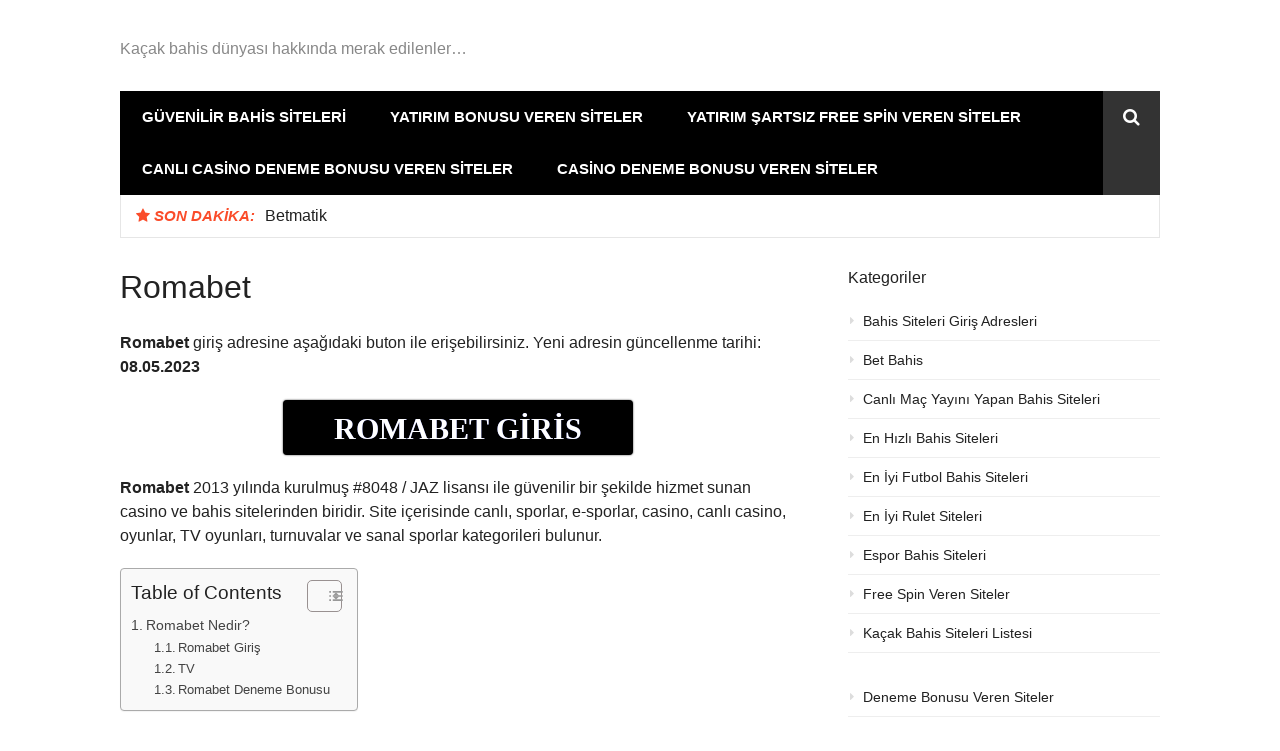

--- FILE ---
content_type: text/html; charset=UTF-8
request_url: https://guvenilirsiteler.net/romabet/
body_size: 17119
content:
<!DOCTYPE html><html lang="tr" prefix="og: https://ogp.me/ns#"><head><script data-no-optimize="1">var litespeed_docref=sessionStorage.getItem("litespeed_docref");litespeed_docref&&(Object.defineProperty(document,"referrer",{get:function(){return litespeed_docref}}),sessionStorage.removeItem("litespeed_docref"));</script>  <script type="litespeed/javascript" data-src="https://www.googletagmanager.com/gtag/js?id=G-0HYM3BLGWQ"></script> <script type="litespeed/javascript">window.dataLayer=window.dataLayer||[];function gtag(){dataLayer.push(arguments)}
gtag('js',new Date());gtag('config','G-0HYM3BLGWQ')</script> <meta charset="UTF-8"><meta name="viewport" content="width=device-width, initial-scale=1"><link rel="profile" href="https://gmpg.org/xfn/11"><meta name="generator" content="Bu sitenin AMP ve CDN (İç Link) kurulumu guvenilirsiteler.net tarafından yapılmıştır."/><meta property="og:title" content="Romabet"/><meta property="og:description" content="Romabet giriş adresine aşağıdaki buton ile erişebilirsiniz. Yeni adresin güncellenme tarihi: 08.05.2023        Romabet 2013 yılında kurulmuş #8"/><meta property="og:url" content="/romabet/"/><meta property="og:image" content="https://guvenilirsiteler.net/wp-content/uploads/2022/05/romabet.webp"/><meta property="og:image:width" content="200" /><meta property="og:image:height" content="200" /><meta property="og:type" content="article"/><meta property="og:article:published_time" content="2022-05-13 15:13:54"/><meta property="og:article:modified_time" content="2023-05-08 16:18:52"/><meta name="twitter:card" content="summary"><meta name="twitter:title" content="Romabet"/><meta name="twitter:description" content="Romabet giriş adresine aşağıdaki buton ile erişebilirsiniz. Yeni adresin güncellenme tarihi: 08.05.2023        Romabet 2013 yılında kurulmuş #8"/><meta name="twitter:image" content="https://guvenilirsiteler.net/wp-content/uploads/2022/05/romabet.webp"/><meta name="author" content="admin"/><title>Romabet - Romabet Giriş - Romabet TV - Güvenilir Bahis Siteleri</title><meta name="description" content="Hızlı site, yüksek oranlar, bol çeşitli oyunlar ve cömert bonuslarla bu siteye bayılacaksınız. Romabet bahis sitesi inceleme yazımız yayında!"/><meta name="robots" content="follow, index, max-snippet:-1, max-video-preview:-1, max-image-preview:large"/><link rel="canonical" href="https://guvenilirsiteler.net/romabet/" /><meta property="og:locale" content="tr_TR" /><meta property="og:type" content="article" /><meta property="og:title" content="Romabet - Romabet Giriş - Romabet TV - Güvenilir Bahis Siteleri" /><meta property="og:description" content="Hızlı site, yüksek oranlar, bol çeşitli oyunlar ve cömert bonuslarla bu siteye bayılacaksınız. Romabet bahis sitesi inceleme yazımız yayında!" /><meta property="og:url" content="https://guvenilirsiteler.net/romabet/" /><meta property="og:site_name" content="Güvenilir Bahis Siteleri" /><meta property="article:section" content="Kaçak Bahis Siteleri Listesi" /><meta property="og:updated_time" content="2023-05-08T16:18:52+03:00" /><meta property="og:image" content="https://guvenilirsiteler.net/wp-content/uploads/2022/05/romabet.webp" /><meta property="og:image:secure_url" content="https://guvenilirsiteler.net/wp-content/uploads/2022/05/romabet.webp" /><meta property="og:image:width" content="200" /><meta property="og:image:height" content="200" /><meta property="og:image:alt" content="Romabet" /><meta property="og:image:type" content="image/webp" /><meta property="article:published_time" content="2022-05-13T15:13:54+03:00" /><meta property="article:modified_time" content="2023-05-08T16:18:52+03:00" /><meta name="twitter:card" content="summary_large_image" /><meta name="twitter:title" content="Romabet - Romabet Giriş - Romabet TV - Güvenilir Bahis Siteleri" /><meta name="twitter:description" content="Hızlı site, yüksek oranlar, bol çeşitli oyunlar ve cömert bonuslarla bu siteye bayılacaksınız. Romabet bahis sitesi inceleme yazımız yayında!" /><meta name="twitter:image" content="https://guvenilirsiteler.net/wp-content/uploads/2022/05/romabet.webp" /><meta name="twitter:label1" content="Yazan" /><meta name="twitter:data1" content="admin" /><meta name="twitter:label2" content="Okuma süresi" /><meta name="twitter:data2" content="1 dakika" /> <script type="application/ld+json" class="rank-math-schema">{"@context":"https://schema.org","@graph":[{"@type":["Person","Organization"],"@id":"https://guvenilirsiteler.net/#person","name":"Bahis Blo\u011fu"},{"@type":"WebSite","@id":"https://guvenilirsiteler.net/#website","url":"https://guvenilirsiteler.net","name":"G\u00fcvenilir Bahis Siteleri","publisher":{"@id":"https://guvenilirsiteler.net/#person"},"inLanguage":"tr"},{"@type":"ImageObject","@id":"https://guvenilirsiteler.net/wp-content/uploads/2022/05/romabet.webp","url":"https://guvenilirsiteler.net/wp-content/uploads/2022/05/romabet.webp","width":"200","height":"200","inLanguage":"tr"},{"@type":"BreadcrumbList","@id":"https://guvenilirsiteler.net/romabet/#breadcrumb","itemListElement":[{"@type":"ListItem","position":"1","item":{"@id":"https://guvenilirsiteler.net","name":"Ana sayfa"}},{"@type":"ListItem","position":"2","item":{"@id":"https://guvenilirsiteler.net/romabet/","name":"Romabet"}}]},{"@type":"WebPage","@id":"https://guvenilirsiteler.net/romabet/#webpage","url":"https://guvenilirsiteler.net/romabet/","name":"Romabet - Romabet Giri\u015f - Romabet TV - G\u00fcvenilir Bahis Siteleri","datePublished":"2022-05-13T15:13:54+03:00","dateModified":"2023-05-08T16:18:52+03:00","isPartOf":{"@id":"https://guvenilirsiteler.net/#website"},"primaryImageOfPage":{"@id":"https://guvenilirsiteler.net/wp-content/uploads/2022/05/romabet.webp"},"inLanguage":"tr","breadcrumb":{"@id":"https://guvenilirsiteler.net/romabet/#breadcrumb"}},{"@type":"Person","@id":"https://guvenilirsiteler.net/author/admin/","name":"admin","url":"https://guvenilirsiteler.net/author/admin/","image":{"@type":"ImageObject","@id":"https://secure.gravatar.com/avatar/c682be2d7518a22e65836d07c245a369?s=96&amp;d=mm&amp;r=g","url":"https://secure.gravatar.com/avatar/c682be2d7518a22e65836d07c245a369?s=96&amp;d=mm&amp;r=g","caption":"admin","inLanguage":"tr"},"sameAs":["https://guvenilirsiteler.net","admin"]},{"@type":"BlogPosting","headline":"Romabet - Romabet Giri\u015f - Romabet TV - G\u00fcvenilir Bahis Siteleri","keywords":"Romabet","datePublished":"2022-05-13T15:13:54+03:00","dateModified":"2023-05-08T16:18:52+03:00","author":{"@id":"https://guvenilirsiteler.net/author/admin/","name":"admin"},"publisher":{"@id":"https://guvenilirsiteler.net/#person"},"description":"H\u0131zl\u0131 site, y\u00fcksek oranlar, bol \u00e7e\u015fitli oyunlar ve c\u00f6mert bonuslarla bu siteye bay\u0131lacaks\u0131n\u0131z. Romabet bahis sitesi inceleme yaz\u0131m\u0131z yay\u0131nda!","name":"Romabet - Romabet Giri\u015f - Romabet TV - G\u00fcvenilir Bahis Siteleri","@id":"https://guvenilirsiteler.net/romabet/#richSnippet","isPartOf":{"@id":"https://guvenilirsiteler.net/romabet/#webpage"},"image":{"@id":"https://guvenilirsiteler.net/wp-content/uploads/2022/05/romabet.webp"},"inLanguage":"tr","mainEntityOfPage":{"@id":"https://guvenilirsiteler.net/romabet/#webpage"}}]}</script> <link rel="amphtml" href="https://buguncasinodayim.com/romabet/amp/" /><meta name="generator" content="AMP for WP 1.1.11"/><link rel='dns-prefetch' href='//fonts.googleapis.com' /><link rel='dns-prefetch' href='//www.googletagmanager.com' /><link rel="alternate" type="application/rss+xml" title="Güvenilir Bahis Siteleri &raquo; akışı" href="https://guvenilirsiteler.net/feed/" /><link rel="alternate" type="application/rss+xml" title="Güvenilir Bahis Siteleri &raquo; yorum akışı" href="https://guvenilirsiteler.net/comments/feed/" /><link data-optimized="2" rel="stylesheet" href="https://guvenilirsiteler.net/wp-content/litespeed/css/5c1de675beb2f890985873f185bc0b6c.css?ver=f6c64" /><style id='classic-theme-styles-inline-css' type='text/css'>/*! This file is auto-generated */
.wp-block-button__link{color:#fff;background-color:#32373c;border-radius:9999px;box-shadow:none;text-decoration:none;padding:calc(.667em + 2px) calc(1.333em + 2px);font-size:1.125em}.wp-block-file__button{background:#32373c;color:#fff;text-decoration:none}</style><style id='global-styles-inline-css' type='text/css'>:root{--wp--preset--aspect-ratio--square: 1;--wp--preset--aspect-ratio--4-3: 4/3;--wp--preset--aspect-ratio--3-4: 3/4;--wp--preset--aspect-ratio--3-2: 3/2;--wp--preset--aspect-ratio--2-3: 2/3;--wp--preset--aspect-ratio--16-9: 16/9;--wp--preset--aspect-ratio--9-16: 9/16;--wp--preset--color--black: #000000;--wp--preset--color--cyan-bluish-gray: #abb8c3;--wp--preset--color--white: #ffffff;--wp--preset--color--pale-pink: #f78da7;--wp--preset--color--vivid-red: #cf2e2e;--wp--preset--color--luminous-vivid-orange: #ff6900;--wp--preset--color--luminous-vivid-amber: #fcb900;--wp--preset--color--light-green-cyan: #7bdcb5;--wp--preset--color--vivid-green-cyan: #00d084;--wp--preset--color--pale-cyan-blue: #8ed1fc;--wp--preset--color--vivid-cyan-blue: #0693e3;--wp--preset--color--vivid-purple: #9b51e0;--wp--preset--gradient--vivid-cyan-blue-to-vivid-purple: linear-gradient(135deg,rgba(6,147,227,1) 0%,rgb(155,81,224) 100%);--wp--preset--gradient--light-green-cyan-to-vivid-green-cyan: linear-gradient(135deg,rgb(122,220,180) 0%,rgb(0,208,130) 100%);--wp--preset--gradient--luminous-vivid-amber-to-luminous-vivid-orange: linear-gradient(135deg,rgba(252,185,0,1) 0%,rgba(255,105,0,1) 100%);--wp--preset--gradient--luminous-vivid-orange-to-vivid-red: linear-gradient(135deg,rgba(255,105,0,1) 0%,rgb(207,46,46) 100%);--wp--preset--gradient--very-light-gray-to-cyan-bluish-gray: linear-gradient(135deg,rgb(238,238,238) 0%,rgb(169,184,195) 100%);--wp--preset--gradient--cool-to-warm-spectrum: linear-gradient(135deg,rgb(74,234,220) 0%,rgb(151,120,209) 20%,rgb(207,42,186) 40%,rgb(238,44,130) 60%,rgb(251,105,98) 80%,rgb(254,248,76) 100%);--wp--preset--gradient--blush-light-purple: linear-gradient(135deg,rgb(255,206,236) 0%,rgb(152,150,240) 100%);--wp--preset--gradient--blush-bordeaux: linear-gradient(135deg,rgb(254,205,165) 0%,rgb(254,45,45) 50%,rgb(107,0,62) 100%);--wp--preset--gradient--luminous-dusk: linear-gradient(135deg,rgb(255,203,112) 0%,rgb(199,81,192) 50%,rgb(65,88,208) 100%);--wp--preset--gradient--pale-ocean: linear-gradient(135deg,rgb(255,245,203) 0%,rgb(182,227,212) 50%,rgb(51,167,181) 100%);--wp--preset--gradient--electric-grass: linear-gradient(135deg,rgb(202,248,128) 0%,rgb(113,206,126) 100%);--wp--preset--gradient--midnight: linear-gradient(135deg,rgb(2,3,129) 0%,rgb(40,116,252) 100%);--wp--preset--font-size--small: 13px;--wp--preset--font-size--medium: 20px;--wp--preset--font-size--large: 36px;--wp--preset--font-size--x-large: 42px;--wp--preset--spacing--20: 0.44rem;--wp--preset--spacing--30: 0.67rem;--wp--preset--spacing--40: 1rem;--wp--preset--spacing--50: 1.5rem;--wp--preset--spacing--60: 2.25rem;--wp--preset--spacing--70: 3.38rem;--wp--preset--spacing--80: 5.06rem;--wp--preset--shadow--natural: 6px 6px 9px rgba(0, 0, 0, 0.2);--wp--preset--shadow--deep: 12px 12px 50px rgba(0, 0, 0, 0.4);--wp--preset--shadow--sharp: 6px 6px 0px rgba(0, 0, 0, 0.2);--wp--preset--shadow--outlined: 6px 6px 0px -3px rgba(255, 255, 255, 1), 6px 6px rgba(0, 0, 0, 1);--wp--preset--shadow--crisp: 6px 6px 0px rgba(0, 0, 0, 1);}:where(.is-layout-flex){gap: 0.5em;}:where(.is-layout-grid){gap: 0.5em;}body .is-layout-flex{display: flex;}.is-layout-flex{flex-wrap: wrap;align-items: center;}.is-layout-flex > :is(*, div){margin: 0;}body .is-layout-grid{display: grid;}.is-layout-grid > :is(*, div){margin: 0;}:where(.wp-block-columns.is-layout-flex){gap: 2em;}:where(.wp-block-columns.is-layout-grid){gap: 2em;}:where(.wp-block-post-template.is-layout-flex){gap: 1.25em;}:where(.wp-block-post-template.is-layout-grid){gap: 1.25em;}.has-black-color{color: var(--wp--preset--color--black) !important;}.has-cyan-bluish-gray-color{color: var(--wp--preset--color--cyan-bluish-gray) !important;}.has-white-color{color: var(--wp--preset--color--white) !important;}.has-pale-pink-color{color: var(--wp--preset--color--pale-pink) !important;}.has-vivid-red-color{color: var(--wp--preset--color--vivid-red) !important;}.has-luminous-vivid-orange-color{color: var(--wp--preset--color--luminous-vivid-orange) !important;}.has-luminous-vivid-amber-color{color: var(--wp--preset--color--luminous-vivid-amber) !important;}.has-light-green-cyan-color{color: var(--wp--preset--color--light-green-cyan) !important;}.has-vivid-green-cyan-color{color: var(--wp--preset--color--vivid-green-cyan) !important;}.has-pale-cyan-blue-color{color: var(--wp--preset--color--pale-cyan-blue) !important;}.has-vivid-cyan-blue-color{color: var(--wp--preset--color--vivid-cyan-blue) !important;}.has-vivid-purple-color{color: var(--wp--preset--color--vivid-purple) !important;}.has-black-background-color{background-color: var(--wp--preset--color--black) !important;}.has-cyan-bluish-gray-background-color{background-color: var(--wp--preset--color--cyan-bluish-gray) !important;}.has-white-background-color{background-color: var(--wp--preset--color--white) !important;}.has-pale-pink-background-color{background-color: var(--wp--preset--color--pale-pink) !important;}.has-vivid-red-background-color{background-color: var(--wp--preset--color--vivid-red) !important;}.has-luminous-vivid-orange-background-color{background-color: var(--wp--preset--color--luminous-vivid-orange) !important;}.has-luminous-vivid-amber-background-color{background-color: var(--wp--preset--color--luminous-vivid-amber) !important;}.has-light-green-cyan-background-color{background-color: var(--wp--preset--color--light-green-cyan) !important;}.has-vivid-green-cyan-background-color{background-color: var(--wp--preset--color--vivid-green-cyan) !important;}.has-pale-cyan-blue-background-color{background-color: var(--wp--preset--color--pale-cyan-blue) !important;}.has-vivid-cyan-blue-background-color{background-color: var(--wp--preset--color--vivid-cyan-blue) !important;}.has-vivid-purple-background-color{background-color: var(--wp--preset--color--vivid-purple) !important;}.has-black-border-color{border-color: var(--wp--preset--color--black) !important;}.has-cyan-bluish-gray-border-color{border-color: var(--wp--preset--color--cyan-bluish-gray) !important;}.has-white-border-color{border-color: var(--wp--preset--color--white) !important;}.has-pale-pink-border-color{border-color: var(--wp--preset--color--pale-pink) !important;}.has-vivid-red-border-color{border-color: var(--wp--preset--color--vivid-red) !important;}.has-luminous-vivid-orange-border-color{border-color: var(--wp--preset--color--luminous-vivid-orange) !important;}.has-luminous-vivid-amber-border-color{border-color: var(--wp--preset--color--luminous-vivid-amber) !important;}.has-light-green-cyan-border-color{border-color: var(--wp--preset--color--light-green-cyan) !important;}.has-vivid-green-cyan-border-color{border-color: var(--wp--preset--color--vivid-green-cyan) !important;}.has-pale-cyan-blue-border-color{border-color: var(--wp--preset--color--pale-cyan-blue) !important;}.has-vivid-cyan-blue-border-color{border-color: var(--wp--preset--color--vivid-cyan-blue) !important;}.has-vivid-purple-border-color{border-color: var(--wp--preset--color--vivid-purple) !important;}.has-vivid-cyan-blue-to-vivid-purple-gradient-background{background: var(--wp--preset--gradient--vivid-cyan-blue-to-vivid-purple) !important;}.has-light-green-cyan-to-vivid-green-cyan-gradient-background{background: var(--wp--preset--gradient--light-green-cyan-to-vivid-green-cyan) !important;}.has-luminous-vivid-amber-to-luminous-vivid-orange-gradient-background{background: var(--wp--preset--gradient--luminous-vivid-amber-to-luminous-vivid-orange) !important;}.has-luminous-vivid-orange-to-vivid-red-gradient-background{background: var(--wp--preset--gradient--luminous-vivid-orange-to-vivid-red) !important;}.has-very-light-gray-to-cyan-bluish-gray-gradient-background{background: var(--wp--preset--gradient--very-light-gray-to-cyan-bluish-gray) !important;}.has-cool-to-warm-spectrum-gradient-background{background: var(--wp--preset--gradient--cool-to-warm-spectrum) !important;}.has-blush-light-purple-gradient-background{background: var(--wp--preset--gradient--blush-light-purple) !important;}.has-blush-bordeaux-gradient-background{background: var(--wp--preset--gradient--blush-bordeaux) !important;}.has-luminous-dusk-gradient-background{background: var(--wp--preset--gradient--luminous-dusk) !important;}.has-pale-ocean-gradient-background{background: var(--wp--preset--gradient--pale-ocean) !important;}.has-electric-grass-gradient-background{background: var(--wp--preset--gradient--electric-grass) !important;}.has-midnight-gradient-background{background: var(--wp--preset--gradient--midnight) !important;}.has-small-font-size{font-size: var(--wp--preset--font-size--small) !important;}.has-medium-font-size{font-size: var(--wp--preset--font-size--medium) !important;}.has-large-font-size{font-size: var(--wp--preset--font-size--large) !important;}.has-x-large-font-size{font-size: var(--wp--preset--font-size--x-large) !important;}
:where(.wp-block-post-template.is-layout-flex){gap: 1.25em;}:where(.wp-block-post-template.is-layout-grid){gap: 1.25em;}
:where(.wp-block-columns.is-layout-flex){gap: 2em;}:where(.wp-block-columns.is-layout-grid){gap: 2em;}
:root :where(.wp-block-pullquote){font-size: 1.5em;line-height: 1.6;}</style><style id='ez-toc-inline-css' type='text/css'>div#ez-toc-container .ez-toc-title {font-size: 120%;}div#ez-toc-container .ez-toc-title {font-weight: 500;}div#ez-toc-container ul li , div#ez-toc-container ul li a {font-size: 95%;}div#ez-toc-container ul li , div#ez-toc-container ul li a {font-weight: 500;}div#ez-toc-container nav ul ul li {font-size: 90%;}
.ez-toc-container-direction {direction: ltr;}.ez-toc-counter ul{counter-reset: item ;}.ez-toc-counter nav ul li a::before {content: counters(item, '.', decimal) '. ';display: inline-block;counter-increment: item;flex-grow: 0;flex-shrink: 0;margin-right: .2em; float: left; }.ez-toc-widget-direction {direction: ltr;}.ez-toc-widget-container ul{counter-reset: item ;}.ez-toc-widget-container nav ul li a::before {content: counters(item, '.', decimal) '. ';display: inline-block;counter-increment: item;flex-grow: 0;flex-shrink: 0;margin-right: .2em; float: left; }</style><style id='glob-style-inline-css' type='text/css'>a, .comments-area .logged-in-as a {
                color: #222222;
            }

            .header-breaking .breaking_text strong,
            a:hover,
            .social-links ul a:hover::before,
            .footer-widgets .widget a:hover,
            .entry-title:hover, .entry-title a:hover, h2.entry-title a:hover,
            .social-links ul a:hover
            {
                 color : #fa4c2a;
            }

            .block-slider .entry .entry-cat,
            .entry-footer .cat-links span, .entry-footer .tags-links span {
                background-color: #fa4c2a;
            }
            button, input[type="button"], input[type="reset"], input[type="submit"],
            .st-menu .btn-close-home .home-button,
            .st-menu .btn-close-home .close-button {
                background-color: #fa4c2a;
                border-color : #fa4c2a;
            }
            .widget_tag_cloud a:hover, .slick-arrow:hover { border-color : #fa4c2a;}

            .main-navigation li:hover > a,
            .main-navigation li.focus > a {
                 background-color : #fa4c2a;
            }
            .main-navigation a:hover,
            .main-navigation .current_page_item > a,
            .main-navigation .current-menu-item > a,
            .main-navigation .current_page_ancestor > a {
                background-color : #fa4c2a;
                color : #fff;
            }

            h2.entry-title a,
            h1.entry-title,
            .widget-title,
            .footer-staff-picks h3
            {
                color: #222222;
            }
            button:hover, input[type="button"]:hover,
            input[type="reset"]:hover,
            input[type="submit"]:hover,
            .st-menu .btn-close-home .home-button:hover,
            .st-menu .btn-close-home .close-button:hover {
                    background-color: #222222;
                    border-color: #222222;
            }</style> <script type="litespeed/javascript" data-src="https://guvenilirsiteler.net/wp-includes/js/jquery/jquery.min.js" id="jquery-core-js"></script> <link rel="https://api.w.org/" href="https://guvenilirsiteler.net/wp-json/" /><link rel="alternate" title="JSON" type="application/json" href="https://guvenilirsiteler.net/wp-json/wp/v2/posts/1308" /><link rel="EditURI" type="application/rsd+xml" title="RSD" href="https://guvenilirsiteler.net/xmlrpc.php?rsd" /><meta name="generator" content="WordPress 6.6.4" /><link rel='shortlink' href='https://guvenilirsiteler.net/?p=1308' /><link rel="alternate" title="oEmbed (JSON)" type="application/json+oembed" href="https://guvenilirsiteler.net/wp-json/oembed/1.0/embed?url=https%3A%2F%2Fguvenilirsiteler.net%2Fromabet%2F" /><link rel="alternate" title="oEmbed (XML)" type="text/xml+oembed" href="https://guvenilirsiteler.net/wp-json/oembed/1.0/embed?url=https%3A%2F%2Fguvenilirsiteler.net%2Fromabet%2F&#038;format=xml" /><meta name="generator" content="Site Kit by Google 1.170.0" /><link rel="icon" href="https://guvenilirsiteler.net/wp-content/uploads/2021/05/cropped-blg-bhs-32x32.png" sizes="32x32" /><link rel="icon" href="https://guvenilirsiteler.net/wp-content/uploads/2021/05/cropped-blg-bhs-192x192.png" sizes="192x192" /><link rel="apple-touch-icon" href="https://guvenilirsiteler.net/wp-content/uploads/2021/05/cropped-blg-bhs-180x180.png" /><meta name="msapplication-TileImage" content="https://guvenilirsiteler.net/wp-content/uploads/2021/05/cropped-blg-bhs-270x270.png" /></head><body class="post-template-default single single-post postid-1308 single-format-standard"><div id="page" class="site">
<a class="skip-link screen-reader-text" href="#main">İçeriğe atla</a><nav class="st-menu st-effect-1" id="menu-3"><div class="btn-close-home">
<button class="close-button" id="closemenu"></button>
<a href="https://guvenilirsiteler.net/" class="home-button"><i class="fa fa-home"></i></a></div><div class="menu-sayfalar-container"><ul><li id="menu-item-1033" class="menu-item menu-item-type-post_type menu-item-object-page menu-item-home menu-item-1033"><a href="https://guvenilirsiteler.net/">Güvenilir Bahis Siteleri</a></li><li id="menu-item-1399" class="menu-item menu-item-type-post_type menu-item-object-page menu-item-1399"><a href="https://guvenilirsiteler.net/yatirim-bonusu-veren-siteler/">Yatırım Bonusu Veren Siteler</a></li><li id="menu-item-1389" class="menu-item menu-item-type-post_type menu-item-object-page menu-item-1389"><a href="https://guvenilirsiteler.net/yatirim-sartsiz-free-spin-veren-siteler/">Yatırım Şartsız Free Spin Veren Siteler</a></li><li id="menu-item-1380" class="menu-item menu-item-type-post_type menu-item-object-page menu-item-1380"><a href="https://guvenilirsiteler.net/canli-casino-deneme-bonusu-veren-siteler/">Canlı Casino Deneme Bonusu Veren Siteler</a></li><li id="menu-item-1385" class="menu-item menu-item-type-post_type menu-item-object-page menu-item-1385"><a href="https://guvenilirsiteler.net/casino-deneme-bonusu-veren-siteler/">Casino Deneme Bonusu Veren Siteler</a></li></ul></div><form role="search" method="get" id="searchform" class="search-form" action="https://guvenilirsiteler.net/" >
<label for="s">
<span class="screen-reader-text">Arama yap:</span>
<input type="text" class="search-field" placeholder="Ara" value="" name="s" id="s" />
</label>
<button type="submit" class="search-submit">
<i class="fa fa-search"></i>
</button></form></nav><header id="masthead" class="site-header site-identity-left" role="banner"><div class="container">
<button class="top-mobile-menu-button mobile-menu-button" data-effect="st-effect-1" type="button"><i class="fa fa-bars"></i></button><div id="site-branding"><div class="site-branding hide-site-title show-tagline"><p class="site-description">Kaçak bahis dünyası hakkında merak edilenler&#8230;</p></div></div><div class="site-header-sidebar"></div></div></header><div class="navigation-wrapper nav-layout-boxed"><div class="container"><div class="navigation-search-wrapper clear"><nav id="site-navigation" class="main-navigation" role="navigation"><div class="menu-sayfalar-container"><ul id="primary-menu" class="menu"><li class="menu-item menu-item-type-post_type menu-item-object-page menu-item-home menu-item-1033"><a href="https://guvenilirsiteler.net/">Güvenilir Bahis Siteleri</a></li><li class="menu-item menu-item-type-post_type menu-item-object-page menu-item-1399"><a href="https://guvenilirsiteler.net/yatirim-bonusu-veren-siteler/">Yatırım Bonusu Veren Siteler</a></li><li class="menu-item menu-item-type-post_type menu-item-object-page menu-item-1389"><a href="https://guvenilirsiteler.net/yatirim-sartsiz-free-spin-veren-siteler/">Yatırım Şartsız Free Spin Veren Siteler</a></li><li class="menu-item menu-item-type-post_type menu-item-object-page menu-item-1380"><a href="https://guvenilirsiteler.net/canli-casino-deneme-bonusu-veren-siteler/">Canlı Casino Deneme Bonusu Veren Siteler</a></li><li class="menu-item menu-item-type-post_type menu-item-object-page menu-item-1385"><a href="https://guvenilirsiteler.net/casino-deneme-bonusu-veren-siteler/">Casino Deneme Bonusu Veren Siteler</a></li></ul></div></nav><div class="nav-search"><div class="search-icon"><i class="fa fa-search"></i></div><div class="dropdown-search"><form role="search" method="get" id="searchform" class="search-form" action="https://guvenilirsiteler.net/" >
<label for="s">
<span class="screen-reader-text">Arama yap:</span>
<input type="text" class="search-field" placeholder="Ara" value="" name="s" id="s" />
</label>
<button type="submit" class="search-submit">
<i class="fa fa-search"></i>
</button></form></div></div></div></div></div><div class="breaking_wrapper breaking-layout-boxed nav-boxed"><div class="container "><div class="trending_wrapper trending_widget header-breaking"><div class="breaking_text"><strong><i class="fa fa-star"></i> <span>Son dakika:</span></strong></div><div class="trending_slider_wrapper"><div class="breaking_slider"><article class="entry-breaking"><h4><a href="https://guvenilirsiteler.net/betmatik/" rel="bookmark" title="Betmatik">Betmatik</a></h4></article><article class="entry-breaking"><h4><a href="https://guvenilirsiteler.net/betpas/" rel="bookmark" title="Betpas">Betpas</a></h4></article><article class="entry-breaking"><h4><a href="https://guvenilirsiteler.net/privebet-mac-izleme/" rel="bookmark" title="Privebet Maç İzleme">Privebet Maç İzleme</a></h4></article><article class="entry-breaking"><h4><a href="https://guvenilirsiteler.net/privebet-yeni-giris-adresi-analizi/" rel="bookmark" title="Privebet Yeni Giriş Adresi Analizi">Privebet Yeni Giriş Adresi Analizi</a></h4></article></div></div></div><div class="clear"></div></div></div><div id="content" class="site-content"><div class="container"><div id="primary" class="content-area"><main id="main" class="site-main" role="main"><article id="post-1308" class="post-1308 post type-post status-publish format-standard has-post-thumbnail hentry category-kacak-bahis-siteleri-listesi category-bahis-siteleri-giris-adresleri category-canli-mac-yayini-yapan-bahis-siteleri category-en-hizli-bahis-siteleri category-en-iyi-futbol-bahis-siteleri category-en-iyi-rulet-siteleri category-espor-bahis-siteleri category-free-spin-veren-siteler"><header class="entry-header"><h1 class="entry-title">Romabet</h1><div class="entry-meta"></div></header><div class="entry-content"><p><strong>Romabet</strong> giriş adresine aşağıdaki buton ile erişebilirsiniz. Yeni adresin güncellenme tarihi: <strong>08.05.2023</strong></p><p class="has-text-align-center" style="text-align: center;"><strong><a class="maxbutton-42 maxbutton" target="_blank" rel="nofollow noopener" href="https://tinyurl.com/5yrwka6a"><span class='mb-text'>ROMABET GİRİS</span></a></strong></p><p><strong>Romabet </strong>2013 yılında kurulmuş #8048 / JAZ lisansı ile güvenilir bir şekilde hizmet sunan casino ve bahis sitelerinden biridir. Site içerisinde canlı, sporlar, e-sporlar, casino, canlı casino, oyunlar, TV oyunları, turnuvalar ve sanal sporlar kategorileri bulunur.</p><div id="ez-toc-container" class="ez-toc-v2_0_76 counter-hierarchy ez-toc-counter ez-toc-grey ez-toc-container-direction"><div class="ez-toc-title-container"><p class="ez-toc-title" style="cursor:inherit">Table of Contents</p>
<span class="ez-toc-title-toggle"><a href="#" class="ez-toc-pull-right ez-toc-btn ez-toc-btn-xs ez-toc-btn-default ez-toc-toggle" aria-label="Toggle Table of Content"><span class="ez-toc-js-icon-con"><span class=""><span class="eztoc-hide" style="display:none;">Toggle</span><span class="ez-toc-icon-toggle-span"><svg style="fill: #999;color:#999" xmlns="http://www.w3.org/2000/svg" class="list-377408" width="20px" height="20px" viewBox="0 0 24 24" fill="none"><path d="M6 6H4v2h2V6zm14 0H8v2h12V6zM4 11h2v2H4v-2zm16 0H8v2h12v-2zM4 16h2v2H4v-2zm16 0H8v2h12v-2z" fill="currentColor"></path></svg><svg style="fill: #999;color:#999" class="arrow-unsorted-368013" xmlns="http://www.w3.org/2000/svg" width="10px" height="10px" viewBox="0 0 24 24" version="1.2" baseProfile="tiny"><path d="M18.2 9.3l-6.2-6.3-6.2 6.3c-.2.2-.3.4-.3.7s.1.5.3.7c.2.2.4.3.7.3h11c.3 0 .5-.1.7-.3.2-.2.3-.5.3-.7s-.1-.5-.3-.7zM5.8 14.7l6.2 6.3 6.2-6.3c.2-.2.3-.5.3-.7s-.1-.5-.3-.7c-.2-.2-.4-.3-.7-.3h-11c-.3 0-.5.1-.7.3-.2.2-.3.5-.3.7s.1.5.3.7z"/></svg></span></span></span></a></span></div><nav><ul class='ez-toc-list ez-toc-list-level-1 ' ><li class='ez-toc-page-1 ez-toc-heading-level-2'><a class="ez-toc-link ez-toc-heading-1" href="#Romabet_Nedir" >Romabet Nedir?</a><ul class='ez-toc-list-level-3' ><li class='ez-toc-heading-level-3'><a class="ez-toc-link ez-toc-heading-2" href="#Romabet_Giris" >Romabet Giriş</a></li><li class='ez-toc-page-1 ez-toc-heading-level-3'><a class="ez-toc-link ez-toc-heading-3" href="#TV" >TV</a></li><li class='ez-toc-page-1 ez-toc-heading-level-3'><a class="ez-toc-link ez-toc-heading-4" href="#Romabet_Deneme_Bonusu" >Romabet Deneme Bonusu</a></li></ul></li></ul></nav></div><h2 class="has-text-align-center wp-block-heading"><span class="ez-toc-section" id="Romabet_Nedir"></span><strong>Romabet Nedir?</strong><span class="ez-toc-section-end"></span></h2><p><strong>Romabet </strong>günümüzde lisanslı bir şekilde hizmet sunan ve güvenilir olarak görülen hem casino hem de bahis oyunlarının yer aldığı sitelerden biridir. Site içerisinde farklı birçok oyun sağlayıcısı tarafından oyuncular ile bir araya getirilen binlerce oyun bulunuyor.</p><p>Sitenin altyapısı Betconstruct teknolojisi ile kurulmuş olup tüm işlemler hem denetimli hem de belirli bir sistem üzerinde gerçekleştiriliyor. Binlerce oyuncu tarafından tercih edilen site, günümüzde aktif olarak hizmet sunmaya devam ediyor.</p><div class="wp-block-image"><figure class="aligncenter size-large is-resized"><a href="https://bit.ly/3rUdZJZ" target="_blank" rel="noopener"><img data-lazyloaded="1" src="[data-uri]" fetchpriority="high" decoding="async" class="aligncenter wp-image-1502 size-full" data-src="https://guvenilirsiteler.net/wp-content/uploads/2022/03/romabet.png.webp" alt="Romabet" width="1335" height="841" data-srcset="https://guvenilirsiteler.net/wp-content/uploads/2022/03/romabet.png.webp 1335w, https://guvenilirsiteler.net/wp-content/uploads/2022/03/romabet-300x189.png.webp 300w, https://guvenilirsiteler.net/wp-content/uploads/2022/03/romabet-1024x645.png.webp 1024w, https://guvenilirsiteler.net/wp-content/uploads/2022/03/romabet-768x484.png.webp 768w" data-sizes="(max-width: 1335px) 100vw, 1335px" /></a></figure></div><h3 class="has-text-align-center wp-block-heading"><span class="ez-toc-section" id="Romabet_Giris"></span><strong>Romabet Giriş</strong><span class="ez-toc-section-end"></span></h3><p><strong>Romabet </strong>sitesi bahis sitesi olduğu için ülkemizde yasal bir şekilde hizmet sunamaz. Her ne kadar site güvenilir ve lisanslı olsa da Türkiye Cumhuriyeti tarafından alınmış kararlara bağlı olarak bahis ve casino oyunlarının hem oynanması hem de oynatılması yasal değildir.</p><p>Bu nedenle sitenin kullanılan domain adresleri BTK tarafından erişim engeline kapatılır. Bu erişim engeli oyuncuların siteye ve site içerisinde olan hesaplarına ulaşmasını engelleyerek sitenin kapanmasına neden olur.</p><p>Site oyuncularını mağdur etmemek adına en kısa sürede yedek domain adresini aktif hale getirir. Böylece oyuncular herhangi bir kesinti yaşamadan oyunlarına devam edebilir. Site için kullanılan en güncel giriş adresi romabet553.com’dur.</p><h3 class="has-text-align-center wp-block-heading"><span class="ez-toc-section" id="TV"></span><strong>TV</strong><span class="ez-toc-section-end"></span></h3><p><strong>Romabet </strong>sitesi tarafından sunulan TV özelliği oyuncuların popüler oyunları anlık olarak izlemeleri için oluşturulmuş uygulamadır. Bu alanda anlık oynanan ve önemli olan spor müsabakaları yayınlanarak oyuncuların sorunsuz bir şekilde maçı ya da kuponlarını takip etmesi sağlanır.</p><p>Bu alanda kimi zaman herhangi bir maç gösterilmeyebilir. Bu durum o anda paylaşılacak önemli bir müsabakanın olup olmamasına bağlıdır.</p><h3 class="has-text-align-center wp-block-heading"><span class="ez-toc-section" id="Romabet_Deneme_Bonusu"></span><strong>Romabet Deneme Bonusu</strong><span class="ez-toc-section-end"></span></h3><p>Bu siteye ilk defa üyelik gerçekleştiren kişiler sitenin deneme bonuslarından yararlanabilir. Bu bonus oyuncuların site içerisinde daha çok deneyim elde etmesi ve henüz siteyi tam kullanmaya başlamadan önce siteyi tanıması amacıyla verilen bonuslardır. Site tarafından belirlenmiş olan bu bonus yine site tarafından değiştirilebilir ya da kaldırılabilir. Deneme bonusu hakkında daha detaylı bilgi almak ve diğer firmaları görmek için <a href="https://guvenilirsiteler.net/deneme-bonusu-veren-siteler/"><em><strong>Deneme Bonusu Veren Siteler</strong></em></a> yazısına göz atınız.</p><p>Son olarak fayda sağlayabileceğiniz diğer önemli makalelerimizin linklerini de buraya bırakmış olalım. Bu makaleler, bahis sitesi seçiminizde sizlere fayda sağlayacak makalelerdir.</p><ul id="menu-menu-2"><li><a href="https://guvenilirsiteler.net/yatirim-bonusu-veren-siteler/"><strong><em>Yatırım bonusu veren siteler</em></strong></a></li><li><em><strong><a href="https://guvenilirsiteler.net/yatirim-sartsiz-free-spin-veren-siteler/">Yatırım şartsız free spin veren siteler</a></strong></em></li><li><a href="https://guvenilirsiteler.net"><strong><em>Güvenilir bahis siteleri</em></strong></a></li></ul><p class="has-text-align-center" style="text-align: center;"><a class="maxbutton-42 maxbutton" target="_blank" rel="nofollow noopener" href="https://tinyurl.com/5yrwka6a"><span class='mb-text'>ROMABET GİRİS</span></a></p></div><footer class="entry-footer"><div class="cat-links"><span>Kategoriler:</span><a href="https://guvenilirsiteler.net/kacak-bahis-siteleri-listesi/" rel="category tag">Kaçak Bahis Siteleri Listesi</a> <a href="https://guvenilirsiteler.net/bahis-siteleri-giris-adresleri/" rel="category tag">Bahis Siteleri Giriş Adresleri</a> <a href="https://guvenilirsiteler.net/canli-mac-yayini-yapan-bahis-siteleri/" rel="category tag">Canlı Maç Yayını Yapan Bahis Siteleri</a> <a href="https://guvenilirsiteler.net/en-hizli-bahis-siteleri/" rel="category tag">En Hızlı Bahis Siteleri</a> <a href="https://guvenilirsiteler.net/en-iyi-futbol-bahis-siteleri/" rel="category tag">En İyi Futbol Bahis Siteleri</a> <a href="https://guvenilirsiteler.net/en-iyi-rulet-siteleri/" rel="category tag">En İyi Rulet Siteleri</a> <a href="https://guvenilirsiteler.net/espor-bahis-siteleri/" rel="category tag">Espor Bahis Siteleri</a> <a href="https://guvenilirsiteler.net/free-spin-veren-siteler/" rel="category tag">Free Spin Veren Siteler</a></div></footer></article></main></div><aside id="secondary" class="sidebar widget-area" role="complementary"><section id="categories-6" class="widget sidebar-widget widget_categories"><h4 class="widget-title">Kategoriler</h4><ul><li class="cat-item cat-item-227"><a href="https://guvenilirsiteler.net/bahis-siteleri-giris-adresleri/">Bahis Siteleri Giriş Adresleri</a></li><li class="cat-item cat-item-212"><a href="https://guvenilirsiteler.net/bet-bahis/">Bet Bahis</a></li><li class="cat-item cat-item-210"><a href="https://guvenilirsiteler.net/canli-mac-yayini-yapan-bahis-siteleri/">Canlı Maç Yayını Yapan Bahis Siteleri</a></li><li class="cat-item cat-item-215"><a href="https://guvenilirsiteler.net/en-hizli-bahis-siteleri/">En Hızlı Bahis Siteleri</a></li><li class="cat-item cat-item-214"><a href="https://guvenilirsiteler.net/en-iyi-futbol-bahis-siteleri/">En İyi Futbol Bahis Siteleri</a></li><li class="cat-item cat-item-213"><a href="https://guvenilirsiteler.net/en-iyi-rulet-siteleri/">En İyi Rulet Siteleri</a></li><li class="cat-item cat-item-216"><a href="https://guvenilirsiteler.net/espor-bahis-siteleri/">Espor Bahis Siteleri</a></li><li class="cat-item cat-item-217"><a href="https://guvenilirsiteler.net/free-spin-veren-siteler/">Free Spin Veren Siteler</a></li><li class="cat-item cat-item-1"><a href="https://guvenilirsiteler.net/kacak-bahis-siteleri-listesi/">Kaçak Bahis Siteleri Listesi</a></li></ul></section><section id="nav_menu-7" class="widget sidebar-widget widget_nav_menu"><div class="menu-yazilar-container"><ul id="menu-yazilar" class="menu"><li id="menu-item-954" class="menu-item menu-item-type-post_type menu-item-object-post menu-item-954"><a href="https://guvenilirsiteler.net/deneme-bonusu-veren-siteler/">Deneme Bonusu Veren Siteler</a></li><li id="menu-item-590" class="menu-item menu-item-type-post_type menu-item-object-post menu-item-590"><a href="https://guvenilirsiteler.net/cevrimsiz-bonus-veren-siteler-ilk-uyelik/">Çevrimsiz Bonus Veren Siteler İlk Üyelik</a></li><li id="menu-item-3250" class="menu-item menu-item-type-post_type menu-item-object-page menu-item-3250"><a href="https://guvenilirsiteler.net/kacak-bahis-siteleri-2/">Kaçak Bahis Siteleri</a></li><li id="menu-item-400" class="menu-item menu-item-type-post_type menu-item-object-page menu-item-home current-menu-ancestor current-menu-parent current_page_parent current_page_ancestor menu-item-has-children menu-item-400"><a href="https://guvenilirsiteler.net/">Güvenilir Bahis Siteleri</a><ul class="sub-menu"><li id="menu-item-739" class="menu-item menu-item-type-post_type menu-item-object-post menu-item-739"><a href="https://guvenilirsiteler.net/1xbet/">1xBet</a></li><li id="menu-item-1724" class="menu-item menu-item-type-post_type menu-item-object-post menu-item-1724"><a href="https://guvenilirsiteler.net/bahisyap-giris/">Bahisyap Giriş</a></li><li id="menu-item-775" class="menu-item menu-item-type-post_type menu-item-object-post menu-item-775"><a href="https://guvenilirsiteler.net/bahsegel/">Bahsegel</a></li><li id="menu-item-904" class="menu-item menu-item-type-post_type menu-item-object-post menu-item-904"><a href="https://guvenilirsiteler.net/betboo/">Betboo</a></li><li id="menu-item-1408" class="menu-item menu-item-type-post_type menu-item-object-post menu-item-1408"><a href="https://guvenilirsiteler.net/betebet-guvenilir-mi/">Betebet Güvenilir Mi?</a></li><li id="menu-item-1265" class="menu-item menu-item-type-post_type menu-item-object-post menu-item-1265"><a href="https://guvenilirsiteler.net/betin-giris/">Betin Giriş</a></li><li id="menu-item-1565" class="menu-item menu-item-type-post_type menu-item-object-post menu-item-1565"><a href="https://guvenilirsiteler.net/betlike/">Betlike</a></li><li id="menu-item-3349" class="menu-item menu-item-type-post_type menu-item-object-post menu-item-has-children menu-item-3349"><a href="https://guvenilirsiteler.net/betmatik/">Betmatik</a><ul class="sub-menu"><li id="menu-item-1655" class="menu-item menu-item-type-post_type menu-item-object-post menu-item-1655"><a href="https://guvenilirsiteler.net/betmatik-tv/">Betmatik TV</a></li></ul></li><li id="menu-item-3337" class="menu-item menu-item-type-post_type menu-item-object-post menu-item-3337"><a href="https://guvenilirsiteler.net/betpas/">Betpas</a></li><li id="menu-item-1601" class="menu-item menu-item-type-post_type menu-item-object-post menu-item-1601"><a href="https://guvenilirsiteler.net/betper-yeni-giris/">Betper Yeni Giriş</a></li><li id="menu-item-571" class="menu-item menu-item-type-post_type menu-item-object-post menu-item-571"><a href="https://guvenilirsiteler.net/betovis/">Betovis</a></li><li id="menu-item-688" class="menu-item menu-item-type-post_type menu-item-object-post menu-item-has-children menu-item-688"><a href="https://guvenilirsiteler.net/bets10/">Bets10</a><ul class="sub-menu"><li id="menu-item-1251" class="menu-item menu-item-type-post_type menu-item-object-post menu-item-1251"><a href="https://guvenilirsiteler.net/bets10-guncel/">Bets10 Güncel</a></li></ul></li><li id="menu-item-2153" class="menu-item menu-item-type-post_type menu-item-object-post menu-item-2153"><a href="https://guvenilirsiteler.net/bet10bet/">Bet10bet Bahis Sitesi İncelemesi (2025)</a></li><li id="menu-item-831" class="menu-item menu-item-type-post_type menu-item-object-post menu-item-831"><a href="https://guvenilirsiteler.net/bettilt/">Bettilt</a></li><li id="menu-item-1404" class="menu-item menu-item-type-post_type menu-item-object-post menu-item-1404"><a href="https://guvenilirsiteler.net/betturkey/">BetTurkey</a></li><li id="menu-item-2448" class="menu-item menu-item-type-post_type menu-item-object-post menu-item-2448"><a href="https://guvenilirsiteler.net/betwon/">Betwon</a></li><li id="menu-item-1611" class="menu-item menu-item-type-post_type menu-item-object-post menu-item-1611"><a href="https://guvenilirsiteler.net/blackbet-bahis-sitesi/">Blackbet Bahis Sitesi</a></li><li id="menu-item-1295" class="menu-item menu-item-type-post_type menu-item-object-post menu-item-1295"><a href="https://guvenilirsiteler.net/bwin-turkey-724/">Bwin Turkey 724</a></li><li id="menu-item-1660" class="menu-item menu-item-type-post_type menu-item-object-post menu-item-1660"><a href="https://guvenilirsiteler.net/cepbahis-giris/">Cepbahis Giriş</a></li><li id="menu-item-1589" class="menu-item menu-item-type-post_type menu-item-object-post menu-item-1589"><a href="https://guvenilirsiteler.net/cratosbet/">Cratosbet</a></li><li id="menu-item-2405" class="menu-item menu-item-type-post_type menu-item-object-post menu-item-2405"><a href="https://guvenilirsiteler.net/cratosroyalbet/">CratosRoyalBet</a></li><li id="menu-item-3198" class="menu-item menu-item-type-post_type menu-item-object-post menu-item-3198"><a href="https://guvenilirsiteler.net/dinamobet/">Dinamobet</a></li><li id="menu-item-697" class="menu-item menu-item-type-post_type menu-item-object-post menu-item-697"><a href="https://guvenilirsiteler.net/grandpashabet/">Grandpashabet Giriş</a></li><li id="menu-item-1278" class="menu-item menu-item-type-post_type menu-item-object-post menu-item-1278"><a href="https://guvenilirsiteler.net/gol-bet/">Gol Bet</a></li><li id="menu-item-1560" class="menu-item menu-item-type-post_type menu-item-object-post menu-item-1560"><a href="https://guvenilirsiteler.net/golden-bet/">Golden Bet</a></li><li id="menu-item-1718" class="menu-item menu-item-type-post_type menu-item-object-post menu-item-1718"><a href="https://guvenilirsiteler.net/hititbet/">Hititbet</a></li><li id="menu-item-913" class="menu-item menu-item-type-post_type menu-item-object-post menu-item-913"><a href="https://guvenilirsiteler.net/ikimisli/">İkimisli Bahis Sitesi Güncel İncelemesi (2025)</a></li><li id="menu-item-1717" class="menu-item menu-item-type-post_type menu-item-object-post menu-item-1717"><a href="https://guvenilirsiteler.net/istanbul-bahis/">İstanbul Bahis</a></li><li id="menu-item-1593" class="menu-item menu-item-type-post_type menu-item-object-post menu-item-1593"><a href="https://guvenilirsiteler.net/jojobet/">Jojobet</a></li><li id="menu-item-1423" class="menu-item menu-item-type-post_type menu-item-object-post menu-item-1423"><a href="https://guvenilirsiteler.net/kanyon-bet/">Kanyon Bet</a></li><li id="menu-item-1843" class="menu-item menu-item-type-post_type menu-item-object-post menu-item-1843"><a href="https://guvenilirsiteler.net/kent-bahis/">Kent Bahis</a></li><li id="menu-item-1755" class="menu-item menu-item-type-post_type menu-item-object-post menu-item-1755"><a href="https://guvenilirsiteler.net/kristal-bet/">Kristal Bet</a></li><li id="menu-item-1286" class="menu-item menu-item-type-post_type menu-item-object-post menu-item-1286"><a href="https://guvenilirsiteler.net/koz-bet/">Koz Bet</a></li><li id="menu-item-1729" class="menu-item menu-item-type-post_type menu-item-object-post menu-item-1729"><a href="https://guvenilirsiteler.net/lion-bahis/">Lion Bahis</a></li><li id="menu-item-1375" class="menu-item menu-item-type-post_type menu-item-object-post menu-item-1375"><a href="https://guvenilirsiteler.net/live-bet-yeni-giris/">Live Bet Yeni Giriş</a></li><li id="menu-item-504" class="menu-item menu-item-type-post_type menu-item-object-post menu-item-has-children menu-item-504"><a href="https://guvenilirsiteler.net/marsbahis/">MarsBahis</a><ul class="sub-menu"><li id="menu-item-1268" class="menu-item menu-item-type-post_type menu-item-object-post menu-item-1268"><a href="https://guvenilirsiteler.net/marsbahis-tv/">Marsbahis Tv</a></li></ul></li><li id="menu-item-2441" class="menu-item menu-item-type-post_type menu-item-object-post menu-item-2441"><a href="https://guvenilirsiteler.net/matadorbet/">Matadorbet</a></li><li id="menu-item-1640" class="menu-item menu-item-type-post_type menu-item-object-post menu-item-has-children menu-item-1640"><a href="https://guvenilirsiteler.net/matbet-guncel-adres/">Matbet Güncel Adres</a><ul class="sub-menu"><li id="menu-item-1649" class="menu-item menu-item-type-post_type menu-item-object-post menu-item-1649"><a href="https://guvenilirsiteler.net/matbet-tv-giris/">Matbet TV Giriş</a></li></ul></li><li id="menu-item-1797" class="menu-item menu-item-type-post_type menu-item-object-post menu-item-1797"><a href="https://guvenilirsiteler.net/mavi-bet/">Mavi Bet</a></li><li id="menu-item-753" class="menu-item menu-item-type-post_type menu-item-object-post menu-item-753"><a href="https://guvenilirsiteler.net/megapari/">Megapari Bahis Sitesi Hakkında Bilinmesi Gerekenler (2025)</a></li><li id="menu-item-980" class="menu-item menu-item-type-post_type menu-item-object-post menu-item-980"><a href="https://guvenilirsiteler.net/milosbet/">Milosbet</a></li><li id="menu-item-1677" class="menu-item menu-item-type-post_type menu-item-object-post menu-item-1677"><a href="https://guvenilirsiteler.net/mislibet/">Mislibet</a></li><li id="menu-item-609" class="menu-item menu-item-type-post_type menu-item-object-post menu-item-609"><a href="https://guvenilirsiteler.net/mobilbahis/">Mobilbahis Güncel İnceleme &#038; 2025 Rehberi</a></li><li id="menu-item-1771" class="menu-item menu-item-type-post_type menu-item-object-post menu-item-1771"><a href="https://guvenilirsiteler.net/muscle-bet/">Muscle Bet</a></li><li id="menu-item-1290" class="menu-item menu-item-type-post_type menu-item-object-post menu-item-1290"><a href="https://guvenilirsiteler.net/net-bahis/">Net Bahis</a></li><li id="menu-item-1604" class="menu-item menu-item-type-post_type menu-item-object-post menu-item-1604"><a href="https://guvenilirsiteler.net/ngs-bahis-sitesi/">Ngs Bahis Sitesi</a></li><li id="menu-item-1763" class="menu-item menu-item-type-post_type menu-item-object-post menu-item-1763"><a href="https://guvenilirsiteler.net/novelbet/">Novelbet</a></li><li id="menu-item-1738" class="menu-item menu-item-type-post_type menu-item-object-post menu-item-1738"><a href="https://guvenilirsiteler.net/on-bahis/">On Bahis</a></li><li id="menu-item-1732" class="menu-item menu-item-type-post_type menu-item-object-post menu-item-1732"><a href="https://guvenilirsiteler.net/oleybet/">Oleybet</a></li><li id="menu-item-1273" class="menu-item menu-item-type-post_type menu-item-object-post menu-item-1273"><a href="https://guvenilirsiteler.net/oly-bet/">Oly Bet</a></li><li id="menu-item-2374" class="menu-item menu-item-type-post_type menu-item-object-post menu-item-2374"><a href="https://guvenilirsiteler.net/palacebet/">PalaceBet</a></li><li id="menu-item-858" class="menu-item menu-item-type-post_type menu-item-object-post menu-item-858"><a href="https://guvenilirsiteler.net/pari-bahis/">Pari Bahis</a></li><li id="menu-item-2426" class="menu-item menu-item-type-post_type menu-item-object-post menu-item-2426"><a href="https://guvenilirsiteler.net/pashagaming/">PashaGaming</a></li><li id="menu-item-1585" class="menu-item menu-item-type-post_type menu-item-object-post menu-item-1585"><a href="https://guvenilirsiteler.net/pera-bet/">Pera Bet</a></li><li id="menu-item-1719" class="menu-item menu-item-type-post_type menu-item-object-post menu-item-1719"><a href="https://guvenilirsiteler.net/piabet-guncel-adres/">Piabet Güncel Adres</a></li><li id="menu-item-534" class="menu-item menu-item-type-post_type menu-item-object-post menu-item-has-children menu-item-534"><a href="https://guvenilirsiteler.net/privebet/">Privebet</a><ul class="sub-menu"><li id="menu-item-805" class="menu-item menu-item-type-post_type menu-item-object-post menu-item-805"><a href="https://guvenilirsiteler.net/privebet-mobil-uygulama/">Privebet Mobil Uygulama</a></li><li id="menu-item-3338" class="menu-item menu-item-type-post_type menu-item-object-post menu-item-3338"><a href="https://guvenilirsiteler.net/privebet-mac-izleme/">Privebet Maç İzleme</a></li><li id="menu-item-3339" class="menu-item menu-item-type-post_type menu-item-object-post menu-item-3339"><a href="https://guvenilirsiteler.net/privebet-yeni-giris-adresi-analizi/">Privebet Yeni Giriş Adresi Analizi</a></li></ul></li><li id="menu-item-817" class="menu-item menu-item-type-post_type menu-item-object-post menu-item-817"><a href="https://guvenilirsiteler.net/pulibet/">Pulibet</a></li><li id="menu-item-1808" class="menu-item menu-item-type-post_type menu-item-object-post menu-item-1808"><a href="https://guvenilirsiteler.net/retina-bet/">Retina Bet</a></li><li id="menu-item-1664" class="menu-item menu-item-type-post_type menu-item-object-post menu-item-has-children menu-item-1664"><a href="https://guvenilirsiteler.net/retrobet-yeni-giris/">Retrobet Yeni Giriş</a><ul class="sub-menu"><li id="menu-item-1668" class="menu-item menu-item-type-post_type menu-item-object-post menu-item-1668"><a href="https://guvenilirsiteler.net/retrobet-tv/">Retrobet TV</a></li></ul></li><li id="menu-item-1743" class="menu-item menu-item-type-post_type menu-item-object-post current-menu-item menu-item-1743"><a href="https://guvenilirsiteler.net/romabet/" aria-current="page">Romabet</a></li><li id="menu-item-599" class="menu-item menu-item-type-post_type menu-item-object-post menu-item-has-children menu-item-599"><a href="https://guvenilirsiteler.net/royal-merit-bet/">Royal Merit Bet</a><ul class="sub-menu"><li id="menu-item-1198" class="menu-item menu-item-type-post_type menu-item-object-post menu-item-1198"><a href="https://guvenilirsiteler.net/meritroyalbet-yeni-adresi/">Meritroyalbet Yeni Adresi</a></li></ul></li><li id="menu-item-1636" class="menu-item menu-item-type-post_type menu-item-object-post menu-item-1636"><a href="https://guvenilirsiteler.net/sivbet/">SivBet</a></li><li id="menu-item-1751" class="menu-item menu-item-type-post_type menu-item-object-post menu-item-1751"><a href="https://guvenilirsiteler.net/son-bet/">Son bet</a></li><li id="menu-item-619" class="menu-item menu-item-type-post_type menu-item-object-post menu-item-619"><a href="https://guvenilirsiteler.net/supertotobet/">Supertotobet</a></li><li id="menu-item-1608" class="menu-item menu-item-type-post_type menu-item-object-post menu-item-1608"><a href="https://guvenilirsiteler.net/tahminbet/">Tahminbet</a></li><li id="menu-item-871" class="menu-item menu-item-type-post_type menu-item-object-post menu-item-has-children menu-item-871"><a href="https://guvenilirsiteler.net/tempobet/">Tempobet</a><ul class="sub-menu"><li id="menu-item-1188" class="menu-item menu-item-type-post_type menu-item-object-post menu-item-1188"><a href="https://guvenilirsiteler.net/tempobet-yeni-giris-adresi/">Tempobet Yeni Giriş Adresi</a></li></ul></li><li id="menu-item-717" class="menu-item menu-item-type-post_type menu-item-object-post menu-item-717"><a href="https://guvenilirsiteler.net/turboslot/">Turboslot</a></li><li id="menu-item-1540" class="menu-item menu-item-type-post_type menu-item-object-post menu-item-has-children menu-item-1540"><a href="https://guvenilirsiteler.net/vegabet-giris/">Vegabet Giriş</a><ul class="sub-menu"><li id="menu-item-1431" class="menu-item menu-item-type-post_type menu-item-object-post menu-item-1431"><a href="https://guvenilirsiteler.net/vegabet-tv/">Vegabet TV</a></li></ul></li><li id="menu-item-1415" class="menu-item menu-item-type-post_type menu-item-object-post menu-item-1415"><a href="https://guvenilirsiteler.net/venusbet/">Venusbet</a></li><li id="menu-item-1582" class="menu-item menu-item-type-post_type menu-item-object-post menu-item-1582"><a href="https://guvenilirsiteler.net/yorkbet-giris/">Yorkbet Giriş</a></li><li id="menu-item-2881" class="menu-item menu-item-type-post_type menu-item-object-post menu-item-2881"><a href="https://guvenilirsiteler.net/zumbet/">Zumbet</a></li></ul></li><li id="menu-item-1630" class="menu-item menu-item-type-post_type menu-item-object-post menu-item-1630"><a href="https://guvenilirsiteler.net/724-bahis-siteleri/">724 Bahis Siteleri</a></li><li id="menu-item-390" class="menu-item menu-item-type-post_type menu-item-object-post menu-item-390"><a href="https://guvenilirsiteler.net/bahis-sitesi-secimi/">Bahis Sitesi Seçimi</a></li><li id="menu-item-393" class="menu-item menu-item-type-post_type menu-item-object-post menu-item-393"><a href="https://guvenilirsiteler.net/kacak-bahis-bonuslari/">Kaçak Bahis Bonusları</a></li><li id="menu-item-391" class="menu-item menu-item-type-post_type menu-item-object-post menu-item-391"><a href="https://guvenilirsiteler.net/kacak-bahis-avantajlari/">Kaçak Bahis Avantajları</a></li><li id="menu-item-1186" class="menu-item menu-item-type-post_type menu-item-object-post menu-item-1186"><a href="https://guvenilirsiteler.net/kacak-bahis-sitelerine-uye-olmak/">Kaçak Bahis Sitelerine Üye Olmak</a></li><li id="menu-item-1183" class="menu-item menu-item-type-post_type menu-item-object-post menu-item-1183"><a href="https://guvenilirsiteler.net/kacak-bahis-sitelerinden-para-cekme/">Kaçak Bahis Sitelerinden Para Çekme</a></li><li id="menu-item-392" class="menu-item menu-item-type-post_type menu-item-object-post menu-item-has-children menu-item-392"><a href="https://guvenilirsiteler.net/online-bahis-siteleri-para-yatirma/">Online Bahis Siteleri Para Yatırma</a><ul class="sub-menu"><li id="menu-item-584" class="menu-item menu-item-type-post_type menu-item-object-post menu-item-584"><a href="https://guvenilirsiteler.net/papara-hesap-onaylatma/">Papara Hesap Onaylatma</a></li></ul></li><li id="menu-item-401" class="menu-item menu-item-type-post_type menu-item-object-post menu-item-has-children menu-item-401"><a href="https://guvenilirsiteler.net/kacak-bahis-oyunlari/">Kaçak Bahis Oyunları</a><ul class="sub-menu"><li id="menu-item-1869" class="menu-item menu-item-type-post_type menu-item-object-post menu-item-1869"><a href="https://guvenilirsiteler.net/blackjack-nasil-oynanir/">Blackjack Nasıl Oynanır?</a></li><li id="menu-item-2181" class="menu-item menu-item-type-post_type menu-item-object-post menu-item-2181"><a href="https://guvenilirsiteler.net/craps/">Craps</a></li><li id="menu-item-2196" class="menu-item menu-item-type-post_type menu-item-object-post menu-item-2196"><a href="https://guvenilirsiteler.net/dream-catcher/">Dream Catcher</a></li><li id="menu-item-2113" class="menu-item menu-item-type-post_type menu-item-object-post menu-item-2113"><a href="https://guvenilirsiteler.net/flaming-hot/">Flaming Hot</a></li><li id="menu-item-2016" class="menu-item menu-item-type-post_type menu-item-object-post menu-item-2016"><a href="https://guvenilirsiteler.net/futbol-studyo/">Futbol Stüdyo</a></li><li id="menu-item-2183" class="menu-item menu-item-type-post_type menu-item-object-post menu-item-2183"><a href="https://guvenilirsiteler.net/gonzos-treasure-hunt/">Gonzo’s Treasure Hunt</a></li><li id="menu-item-2138" class="menu-item menu-item-type-post_type menu-item-object-post menu-item-2138"><a href="https://guvenilirsiteler.net/instant-rulet/">Instant Rulet</a></li><li id="menu-item-2208" class="menu-item menu-item-type-post_type menu-item-object-post menu-item-2208"><a href="https://guvenilirsiteler.net/lightning-baccarat/">Lightning Baccarat</a></li><li id="menu-item-2151" class="menu-item menu-item-type-post_type menu-item-object-post menu-item-2151"><a href="https://guvenilirsiteler.net/speed-auto-rulet/">Speed Auto Rulet</a></li><li id="menu-item-2126" class="menu-item menu-item-type-post_type menu-item-object-post menu-item-2126"><a href="https://guvenilirsiteler.net/xxxtreme-lightning-rulet/">Xxxtreme Lightning Rulet</a></li></ul></li><li id="menu-item-2740" class="menu-item menu-item-type-post_type menu-item-object-post menu-item-2740"><a href="https://guvenilirsiteler.net/?p=2616">10 TL Bonus Veren Bahis Siteleri</a></li><li id="menu-item-2742" class="menu-item menu-item-type-post_type menu-item-object-post menu-item-2742"><a href="https://guvenilirsiteler.net/100-freespin-deneme-bonusu-veren-siteler/">100 Freespin Deneme Bonusu Veren Siteler</a></li><li id="menu-item-2743" class="menu-item menu-item-type-post_type menu-item-object-post menu-item-2743"><a href="https://guvenilirsiteler.net/freespin-deneme-bonusu-veren-siteler/">Freespin Deneme Bonusu Veren Siteler</a></li><li id="menu-item-2744" class="menu-item menu-item-type-post_type menu-item-object-post menu-item-2744"><a href="https://guvenilirsiteler.net/deneme-bonusu-veren-siteler-yatirimsiz-twitter/">Deneme Bonusu Veren Siteler Yatırımsız Twitter</a></li><li id="menu-item-2745" class="menu-item menu-item-type-post_type menu-item-object-post menu-item-2745"><a href="https://guvenilirsiteler.net/hosgeldin-bonusu-veren-siteler-2022/">Hoşgeldin Bonusu Veren Siteler 2022</a></li><li id="menu-item-2746" class="menu-item menu-item-type-post_type menu-item-object-post menu-item-2746"><a href="https://guvenilirsiteler.net/hosgeldin-bonusu-veren-siteler/">Hoşgeldin Bonusu Veren Siteler</a></li><li id="menu-item-2747" class="menu-item menu-item-type-post_type menu-item-object-post menu-item-2747"><a href="https://guvenilirsiteler.net/yatirimsiz-bonus-veren-siteler/">Yatırımsız Bonus Veren Siteler</a></li><li id="menu-item-2748" class="menu-item menu-item-type-post_type menu-item-object-post menu-item-2748"><a href="https://guvenilirsiteler.net/hosgeldin-bonusu-veren-yasal-siteler/">Hoşgeldin Bonusu Veren Yasal Siteler</a></li><li id="menu-item-2749" class="menu-item menu-item-type-post_type menu-item-object-post menu-item-2749"><a href="https://guvenilirsiteler.net/200-tl-deneme-bonusu-veren-siteler/">200 TL Deneme Bonusu Veren Siteler</a></li><li id="menu-item-2750" class="menu-item menu-item-type-post_type menu-item-object-post menu-item-2750"><a href="https://guvenilirsiteler.net/?p=2552">50 TL Deneme Bonusu Veren Siteler</a></li><li id="menu-item-2752" class="menu-item menu-item-type-post_type menu-item-object-post menu-item-2752"><a href="https://guvenilirsiteler.net/yatirimsiz-deneme-bonusu/">Yatırımsız Deneme Bonusu</a></li><li id="menu-item-2954" class="menu-item menu-item-type-post_type menu-item-object-post menu-item-2954"><a href="https://guvenilirsiteler.net/20-tl-bonus-veren-bahis-siteleri/">20 TL Bonus Veren Bahis Siteleri</a></li><li id="menu-item-3160" class="menu-item menu-item-type-post_type menu-item-object-post menu-item-3160"><a href="https://guvenilirsiteler.net/arkadasini-getir-bonusu-veren-bahis-siteleri/">Arkadaşını Getir Bonusu Veren Bahis Siteleri</a></li><li id="menu-item-2755" class="menu-item menu-item-type-post_type menu-item-object-post menu-item-2755"><a href="https://guvenilirsiteler.net/deneme-bonusu/">Deneme Bonusu</a></li><li id="menu-item-2756" class="menu-item menu-item-type-post_type menu-item-object-post menu-item-2756"><a href="https://guvenilirsiteler.net/deneme-bonusu-veren-siteler-2022/">Deneme Bonusu Veren Siteler 2022</a></li><li id="menu-item-2757" class="menu-item menu-item-type-post_type menu-item-object-post menu-item-2757"><a href="https://guvenilirsiteler.net/yeni-deneme-bonusu-veren-siteler/">Yeni Deneme Bonusu Veren Siteler</a></li><li id="menu-item-2758" class="menu-item menu-item-type-post_type menu-item-object-post menu-item-2758"><a href="https://guvenilirsiteler.net/bedava-deneme-bonusu-veren-casino-siteleri/">Bedava Deneme Bonusu Veren Casino Siteleri</a></li><li id="menu-item-2762" class="menu-item menu-item-type-post_type menu-item-object-post menu-item-2762"><a href="https://guvenilirsiteler.net/deneme-bonusu-veren-bahis-sitelerinin-sistemi-nasil-calisir/">Deneme Bonusu Veren Bahis Sitelerinin Sistemi Nasıl Çalışır</a></li><li id="menu-item-2763" class="menu-item menu-item-type-post_type menu-item-object-post menu-item-2763"><a href="https://guvenilirsiteler.net/deneme-bonusu-veren-bahis-sitelerinin-avantajlari-nelerdir/">Deneme Bonusu Veren Bahis Sitelerinin Avantajları Nelerdir</a></li><li id="menu-item-2765" class="menu-item menu-item-type-post_type menu-item-object-post menu-item-2765"><a href="https://guvenilirsiteler.net/deneme-bonusu-veren-bahis-siteleri/">Deneme Bonusu Veren Bahis Siteleri</a></li><li id="menu-item-2776" class="menu-item menu-item-type-post_type menu-item-object-post menu-item-2776"><a href="https://guvenilirsiteler.net/bitcoin-ile-yatirim-yapilan-bahis-siteleri/">Bitcoin İle Yatırım Yapılan Bahis Siteleri</a></li><li id="menu-item-2831" class="menu-item menu-item-type-post_type menu-item-object-post menu-item-2831"><a href="https://guvenilirsiteler.net/qr-kod-ile-yatirim-yapilan-bahis-siteleri/">Qr Kod İle Yatırım Yapılan Bahis Siteleri</a></li><li id="menu-item-3257" class="menu-item menu-item-type-post_type menu-item-object-post menu-item-3257"><a href="https://guvenilirsiteler.net/paykasa-ile-yatirim-yapilan-bahis-siteleri/">Paykasa ile Yatırım Yapılan Bahis Siteleri</a></li><li id="menu-item-3265" class="menu-item menu-item-type-post_type menu-item-object-post menu-item-3265"><a href="https://guvenilirsiteler.net/cepbank-ile-para-yatirilan-bahis-siteleri/">Cepbank İle Para Yatırılan Bahis Siteleri</a></li><li id="menu-item-459" class="menu-item menu-item-type-post_type menu-item-object-page menu-item-459"><a href="https://guvenilirsiteler.net/hakkimizda/">Hakkımızda</a></li></ul></div></section><section id="categories-6" class="widget sidebar-widget widget_categories"><h4 class="widget-title">Kategoriler</h4><ul><li class="cat-item cat-item-227"><a href="https://guvenilirsiteler.net/bahis-siteleri-giris-adresleri/">Bahis Siteleri Giriş Adresleri</a></li><li class="cat-item cat-item-212"><a href="https://guvenilirsiteler.net/bet-bahis/">Bet Bahis</a></li><li class="cat-item cat-item-210"><a href="https://guvenilirsiteler.net/canli-mac-yayini-yapan-bahis-siteleri/">Canlı Maç Yayını Yapan Bahis Siteleri</a></li><li class="cat-item cat-item-215"><a href="https://guvenilirsiteler.net/en-hizli-bahis-siteleri/">En Hızlı Bahis Siteleri</a></li><li class="cat-item cat-item-214"><a href="https://guvenilirsiteler.net/en-iyi-futbol-bahis-siteleri/">En İyi Futbol Bahis Siteleri</a></li><li class="cat-item cat-item-213"><a href="https://guvenilirsiteler.net/en-iyi-rulet-siteleri/">En İyi Rulet Siteleri</a></li><li class="cat-item cat-item-216"><a href="https://guvenilirsiteler.net/espor-bahis-siteleri/">Espor Bahis Siteleri</a></li><li class="cat-item cat-item-217"><a href="https://guvenilirsiteler.net/free-spin-veren-siteler/">Free Spin Veren Siteler</a></li><li class="cat-item cat-item-1"><a href="https://guvenilirsiteler.net/kacak-bahis-siteleri-listesi/">Kaçak Bahis Siteleri Listesi</a></li></ul></section><section id="block-4" class="widget sidebar-widget widget_block"><h4 class="widget-title">En Son Yazılar</h4><div class="wp-widget-group__inner-blocks"><div class="wp-block-group"><div class="wp-block-group__inner-container is-layout-flow wp-block-group-is-layout-flow"><div class="wp-block-columns is-layout-flex wp-container-core-columns-is-layout-2 wp-block-columns-is-layout-flex"><div class="wp-block-column is-layout-flow wp-block-column-is-layout-flow" style="flex-basis:100%"><ul class="wp-block-latest-posts__list wp-block-latest-posts"><li><a class="wp-block-latest-posts__post-title" href="https://guvenilirsiteler.net/betmatik/">Betmatik</a></li><li><a class="wp-block-latest-posts__post-title" href="https://guvenilirsiteler.net/betpas/">Betpas</a></li><li><a class="wp-block-latest-posts__post-title" href="https://guvenilirsiteler.net/privebet-mac-izleme/">Privebet Maç İzleme</a></li><li><a class="wp-block-latest-posts__post-title" href="https://guvenilirsiteler.net/privebet-yeni-giris-adresi-analizi/">Privebet Yeni Giriş Adresi Analizi</a></li><li><a class="wp-block-latest-posts__post-title" href="https://guvenilirsiteler.net/cepbank-ile-para-yatirilan-bahis-siteleri/">Cepbank İle Para Yatırılan Bahis Siteleri</a></li><li><a class="wp-block-latest-posts__post-title" href="https://guvenilirsiteler.net/paykasa-ile-yatirim-yapilan-bahis-siteleri/">Paykasa ile Yatırım Yapılan Bahis Siteleri</a></li><li><a class="wp-block-latest-posts__post-title" href="https://guvenilirsiteler.net/dinamobet/">Dinamobet</a></li><li><a class="wp-block-latest-posts__post-title" href="https://guvenilirsiteler.net/arkadasini-getir-bonusu-veren-bahis-siteleri/">Arkadaşını Getir Bonusu Veren Bahis Siteleri</a></li><li><a class="wp-block-latest-posts__post-title" href="https://guvenilirsiteler.net/20-tl-bonus-veren-bahis-siteleri/">20 TL Bonus Veren Bahis Siteleri</a></li><li><a class="wp-block-latest-posts__post-title" href="https://guvenilirsiteler.net/zumbet/">Zumbet</a></li></ul></div></div></div></div></div></section></aside></div></div><footer id="colophon" class="site-footer" role="contentinfo"><div class="site-info"><div class="container"><div class="site-copyright">
Telif hakkı &copy; 2026 Güvenilir Bahis Siteleri                <span class="sep"> &ndash; </span>
<a href="https://famethemes.com">FameThemes</a> tarafından hazırlanan Glob teması</div></div></div></footer></div><style type='text/css'>.maxbutton-42.maxbutton{position:relative;text-decoration:none;display:inline-block;vertical-align:middle;width:350px;height:55px;border:2px solid #000000;border-radius:4px 4px 4px 4px;background-color:black;box-shadow:0px 0px 2px 0px #333333}.maxbutton-42.maxbutton:hover{border-color:#000000;background-color:white;box-shadow:0px 0px 2px 0px #333333}.maxbutton-42.maxbutton .mb-text{color:#ffffff;font-family:Trebuchet MS;font-size:30px;text-align:center;font-style:normal;font-weight:bold;line-height:1em;box-sizing:border-box;display:block;background-color:unset;padding:12px 0px 0px 0px;text-shadow:0px 0px 0px #505ac7}.maxbutton-42.maxbutton:hover .mb-text{color:#000000;text-shadow:0px 0px 0px #333333}@media only screen and (min-width:0px) and (max-width:480px){.maxbutton-42.maxbutton{width:90%}.maxbutton-42.maxbutton .mb-text{font-size:24px}}</style><style id='core-block-supports-inline-css' type='text/css'>.wp-container-core-columns-is-layout-1{flex-wrap:nowrap;}.wp-container-core-columns-is-layout-2{flex-wrap:nowrap;}</style> <script data-no-optimize="1">window.lazyLoadOptions=Object.assign({},{threshold:300},window.lazyLoadOptions||{});!function(t,e){"object"==typeof exports&&"undefined"!=typeof module?module.exports=e():"function"==typeof define&&define.amd?define(e):(t="undefined"!=typeof globalThis?globalThis:t||self).LazyLoad=e()}(this,function(){"use strict";function e(){return(e=Object.assign||function(t){for(var e=1;e<arguments.length;e++){var n,a=arguments[e];for(n in a)Object.prototype.hasOwnProperty.call(a,n)&&(t[n]=a[n])}return t}).apply(this,arguments)}function o(t){return e({},at,t)}function l(t,e){return t.getAttribute(gt+e)}function c(t){return l(t,vt)}function s(t,e){return function(t,e,n){e=gt+e;null!==n?t.setAttribute(e,n):t.removeAttribute(e)}(t,vt,e)}function i(t){return s(t,null),0}function r(t){return null===c(t)}function u(t){return c(t)===_t}function d(t,e,n,a){t&&(void 0===a?void 0===n?t(e):t(e,n):t(e,n,a))}function f(t,e){et?t.classList.add(e):t.className+=(t.className?" ":"")+e}function _(t,e){et?t.classList.remove(e):t.className=t.className.replace(new RegExp("(^|\\s+)"+e+"(\\s+|$)")," ").replace(/^\s+/,"").replace(/\s+$/,"")}function g(t){return t.llTempImage}function v(t,e){!e||(e=e._observer)&&e.unobserve(t)}function b(t,e){t&&(t.loadingCount+=e)}function p(t,e){t&&(t.toLoadCount=e)}function n(t){for(var e,n=[],a=0;e=t.children[a];a+=1)"SOURCE"===e.tagName&&n.push(e);return n}function h(t,e){(t=t.parentNode)&&"PICTURE"===t.tagName&&n(t).forEach(e)}function a(t,e){n(t).forEach(e)}function m(t){return!!t[lt]}function E(t){return t[lt]}function I(t){return delete t[lt]}function y(e,t){var n;m(e)||(n={},t.forEach(function(t){n[t]=e.getAttribute(t)}),e[lt]=n)}function L(a,t){var o;m(a)&&(o=E(a),t.forEach(function(t){var e,n;e=a,(t=o[n=t])?e.setAttribute(n,t):e.removeAttribute(n)}))}function k(t,e,n){f(t,e.class_loading),s(t,st),n&&(b(n,1),d(e.callback_loading,t,n))}function A(t,e,n){n&&t.setAttribute(e,n)}function O(t,e){A(t,rt,l(t,e.data_sizes)),A(t,it,l(t,e.data_srcset)),A(t,ot,l(t,e.data_src))}function w(t,e,n){var a=l(t,e.data_bg_multi),o=l(t,e.data_bg_multi_hidpi);(a=nt&&o?o:a)&&(t.style.backgroundImage=a,n=n,f(t=t,(e=e).class_applied),s(t,dt),n&&(e.unobserve_completed&&v(t,e),d(e.callback_applied,t,n)))}function x(t,e){!e||0<e.loadingCount||0<e.toLoadCount||d(t.callback_finish,e)}function M(t,e,n){t.addEventListener(e,n),t.llEvLisnrs[e]=n}function N(t){return!!t.llEvLisnrs}function z(t){if(N(t)){var e,n,a=t.llEvLisnrs;for(e in a){var o=a[e];n=e,o=o,t.removeEventListener(n,o)}delete t.llEvLisnrs}}function C(t,e,n){var a;delete t.llTempImage,b(n,-1),(a=n)&&--a.toLoadCount,_(t,e.class_loading),e.unobserve_completed&&v(t,n)}function R(i,r,c){var l=g(i)||i;N(l)||function(t,e,n){N(t)||(t.llEvLisnrs={});var a="VIDEO"===t.tagName?"loadeddata":"load";M(t,a,e),M(t,"error",n)}(l,function(t){var e,n,a,o;n=r,a=c,o=u(e=i),C(e,n,a),f(e,n.class_loaded),s(e,ut),d(n.callback_loaded,e,a),o||x(n,a),z(l)},function(t){var e,n,a,o;n=r,a=c,o=u(e=i),C(e,n,a),f(e,n.class_error),s(e,ft),d(n.callback_error,e,a),o||x(n,a),z(l)})}function T(t,e,n){var a,o,i,r,c;t.llTempImage=document.createElement("IMG"),R(t,e,n),m(c=t)||(c[lt]={backgroundImage:c.style.backgroundImage}),i=n,r=l(a=t,(o=e).data_bg),c=l(a,o.data_bg_hidpi),(r=nt&&c?c:r)&&(a.style.backgroundImage='url("'.concat(r,'")'),g(a).setAttribute(ot,r),k(a,o,i)),w(t,e,n)}function G(t,e,n){var a;R(t,e,n),a=e,e=n,(t=Et[(n=t).tagName])&&(t(n,a),k(n,a,e))}function D(t,e,n){var a;a=t,(-1<It.indexOf(a.tagName)?G:T)(t,e,n)}function S(t,e,n){var a;t.setAttribute("loading","lazy"),R(t,e,n),a=e,(e=Et[(n=t).tagName])&&e(n,a),s(t,_t)}function V(t){t.removeAttribute(ot),t.removeAttribute(it),t.removeAttribute(rt)}function j(t){h(t,function(t){L(t,mt)}),L(t,mt)}function F(t){var e;(e=yt[t.tagName])?e(t):m(e=t)&&(t=E(e),e.style.backgroundImage=t.backgroundImage)}function P(t,e){var n;F(t),n=e,r(e=t)||u(e)||(_(e,n.class_entered),_(e,n.class_exited),_(e,n.class_applied),_(e,n.class_loading),_(e,n.class_loaded),_(e,n.class_error)),i(t),I(t)}function U(t,e,n,a){var o;n.cancel_on_exit&&(c(t)!==st||"IMG"===t.tagName&&(z(t),h(o=t,function(t){V(t)}),V(o),j(t),_(t,n.class_loading),b(a,-1),i(t),d(n.callback_cancel,t,e,a)))}function $(t,e,n,a){var o,i,r=(i=t,0<=bt.indexOf(c(i)));s(t,"entered"),f(t,n.class_entered),_(t,n.class_exited),o=t,i=a,n.unobserve_entered&&v(o,i),d(n.callback_enter,t,e,a),r||D(t,n,a)}function q(t){return t.use_native&&"loading"in HTMLImageElement.prototype}function H(t,o,i){t.forEach(function(t){return(a=t).isIntersecting||0<a.intersectionRatio?$(t.target,t,o,i):(e=t.target,n=t,a=o,t=i,void(r(e)||(f(e,a.class_exited),U(e,n,a,t),d(a.callback_exit,e,n,t))));var e,n,a})}function B(e,n){var t;tt&&!q(e)&&(n._observer=new IntersectionObserver(function(t){H(t,e,n)},{root:(t=e).container===document?null:t.container,rootMargin:t.thresholds||t.threshold+"px"}))}function J(t){return Array.prototype.slice.call(t)}function K(t){return t.container.querySelectorAll(t.elements_selector)}function Q(t){return c(t)===ft}function W(t,e){return e=t||K(e),J(e).filter(r)}function X(e,t){var n;(n=K(e),J(n).filter(Q)).forEach(function(t){_(t,e.class_error),i(t)}),t.update()}function t(t,e){var n,a,t=o(t);this._settings=t,this.loadingCount=0,B(t,this),n=t,a=this,Y&&window.addEventListener("online",function(){X(n,a)}),this.update(e)}var Y="undefined"!=typeof window,Z=Y&&!("onscroll"in window)||"undefined"!=typeof navigator&&/(gle|ing|ro)bot|crawl|spider/i.test(navigator.userAgent),tt=Y&&"IntersectionObserver"in window,et=Y&&"classList"in document.createElement("p"),nt=Y&&1<window.devicePixelRatio,at={elements_selector:".lazy",container:Z||Y?document:null,threshold:300,thresholds:null,data_src:"src",data_srcset:"srcset",data_sizes:"sizes",data_bg:"bg",data_bg_hidpi:"bg-hidpi",data_bg_multi:"bg-multi",data_bg_multi_hidpi:"bg-multi-hidpi",data_poster:"poster",class_applied:"applied",class_loading:"litespeed-loading",class_loaded:"litespeed-loaded",class_error:"error",class_entered:"entered",class_exited:"exited",unobserve_completed:!0,unobserve_entered:!1,cancel_on_exit:!0,callback_enter:null,callback_exit:null,callback_applied:null,callback_loading:null,callback_loaded:null,callback_error:null,callback_finish:null,callback_cancel:null,use_native:!1},ot="src",it="srcset",rt="sizes",ct="poster",lt="llOriginalAttrs",st="loading",ut="loaded",dt="applied",ft="error",_t="native",gt="data-",vt="ll-status",bt=[st,ut,dt,ft],pt=[ot],ht=[ot,ct],mt=[ot,it,rt],Et={IMG:function(t,e){h(t,function(t){y(t,mt),O(t,e)}),y(t,mt),O(t,e)},IFRAME:function(t,e){y(t,pt),A(t,ot,l(t,e.data_src))},VIDEO:function(t,e){a(t,function(t){y(t,pt),A(t,ot,l(t,e.data_src))}),y(t,ht),A(t,ct,l(t,e.data_poster)),A(t,ot,l(t,e.data_src)),t.load()}},It=["IMG","IFRAME","VIDEO"],yt={IMG:j,IFRAME:function(t){L(t,pt)},VIDEO:function(t){a(t,function(t){L(t,pt)}),L(t,ht),t.load()}},Lt=["IMG","IFRAME","VIDEO"];return t.prototype={update:function(t){var e,n,a,o=this._settings,i=W(t,o);{if(p(this,i.length),!Z&&tt)return q(o)?(e=o,n=this,i.forEach(function(t){-1!==Lt.indexOf(t.tagName)&&S(t,e,n)}),void p(n,0)):(t=this._observer,o=i,t.disconnect(),a=t,void o.forEach(function(t){a.observe(t)}));this.loadAll(i)}},destroy:function(){this._observer&&this._observer.disconnect(),K(this._settings).forEach(function(t){I(t)}),delete this._observer,delete this._settings,delete this.loadingCount,delete this.toLoadCount},loadAll:function(t){var e=this,n=this._settings;W(t,n).forEach(function(t){v(t,e),D(t,n,e)})},restoreAll:function(){var e=this._settings;K(e).forEach(function(t){P(t,e)})}},t.load=function(t,e){e=o(e);D(t,e)},t.resetStatus=function(t){i(t)},t}),function(t,e){"use strict";function n(){e.body.classList.add("litespeed_lazyloaded")}function a(){console.log("[LiteSpeed] Start Lazy Load"),o=new LazyLoad(Object.assign({},t.lazyLoadOptions||{},{elements_selector:"[data-lazyloaded]",callback_finish:n})),i=function(){o.update()},t.MutationObserver&&new MutationObserver(i).observe(e.documentElement,{childList:!0,subtree:!0,attributes:!0})}var o,i;t.addEventListener?t.addEventListener("load",a,!1):t.attachEvent("onload",a)}(window,document);</script><script data-no-optimize="1">window.litespeed_ui_events=window.litespeed_ui_events||["mouseover","click","keydown","wheel","touchmove","touchstart"];var urlCreator=window.URL||window.webkitURL;function litespeed_load_delayed_js_force(){console.log("[LiteSpeed] Start Load JS Delayed"),litespeed_ui_events.forEach(e=>{window.removeEventListener(e,litespeed_load_delayed_js_force,{passive:!0})}),document.querySelectorAll("iframe[data-litespeed-src]").forEach(e=>{e.setAttribute("src",e.getAttribute("data-litespeed-src"))}),"loading"==document.readyState?window.addEventListener("DOMContentLoaded",litespeed_load_delayed_js):litespeed_load_delayed_js()}litespeed_ui_events.forEach(e=>{window.addEventListener(e,litespeed_load_delayed_js_force,{passive:!0})});async function litespeed_load_delayed_js(){let t=[];for(var d in document.querySelectorAll('script[type="litespeed/javascript"]').forEach(e=>{t.push(e)}),t)await new Promise(e=>litespeed_load_one(t[d],e));document.dispatchEvent(new Event("DOMContentLiteSpeedLoaded")),window.dispatchEvent(new Event("DOMContentLiteSpeedLoaded"))}function litespeed_load_one(t,e){console.log("[LiteSpeed] Load ",t);var d=document.createElement("script");d.addEventListener("load",e),d.addEventListener("error",e),t.getAttributeNames().forEach(e=>{"type"!=e&&d.setAttribute("data-src"==e?"src":e,t.getAttribute(e))});let a=!(d.type="text/javascript");!d.src&&t.textContent&&(d.src=litespeed_inline2src(t.textContent),a=!0),t.after(d),t.remove(),a&&e()}function litespeed_inline2src(t){try{var d=urlCreator.createObjectURL(new Blob([t.replace(/^(?:<!--)?(.*?)(?:-->)?$/gm,"$1")],{type:"text/javascript"}))}catch(e){d="data:text/javascript;base64,"+btoa(t.replace(/^(?:<!--)?(.*?)(?:-->)?$/gm,"$1"))}return d}</script><script data-no-optimize="1">var litespeed_vary=document.cookie.replace(/(?:(?:^|.*;\s*)_lscache_vary\s*\=\s*([^;]*).*$)|^.*$/,"");litespeed_vary||fetch("/wp-content/plugins/litespeed-cache/guest.vary.php",{method:"POST",cache:"no-cache",redirect:"follow"}).then(e=>e.json()).then(e=>{console.log(e),e.hasOwnProperty("reload")&&"yes"==e.reload&&(sessionStorage.setItem("litespeed_docref",document.referrer),window.location.reload(!0))});</script><script data-optimized="1" type="litespeed/javascript" data-src="https://guvenilirsiteler.net/wp-content/litespeed/js/e6d1044414e390702dc66070c1e99fc4.js?ver=f6c64"></script><script defer src="https://static.cloudflareinsights.com/beacon.min.js/vcd15cbe7772f49c399c6a5babf22c1241717689176015" integrity="sha512-ZpsOmlRQV6y907TI0dKBHq9Md29nnaEIPlkf84rnaERnq6zvWvPUqr2ft8M1aS28oN72PdrCzSjY4U6VaAw1EQ==" data-cf-beacon='{"version":"2024.11.0","token":"470fc109b20d4f3bac36fa54d603fde7","r":1,"server_timing":{"name":{"cfCacheStatus":true,"cfEdge":true,"cfExtPri":true,"cfL4":true,"cfOrigin":true,"cfSpeedBrain":true},"location_startswith":null}}' crossorigin="anonymous"></script>
</body></html>
<!-- Page optimized by LiteSpeed Cache @2026-01-16 00:42:22 -->

<!-- Page cached by LiteSpeed Cache 7.7 on 2026-01-15 21:42:21 -->
<!-- Guest Mode -->
<!-- QUIC.cloud UCSS in queue -->